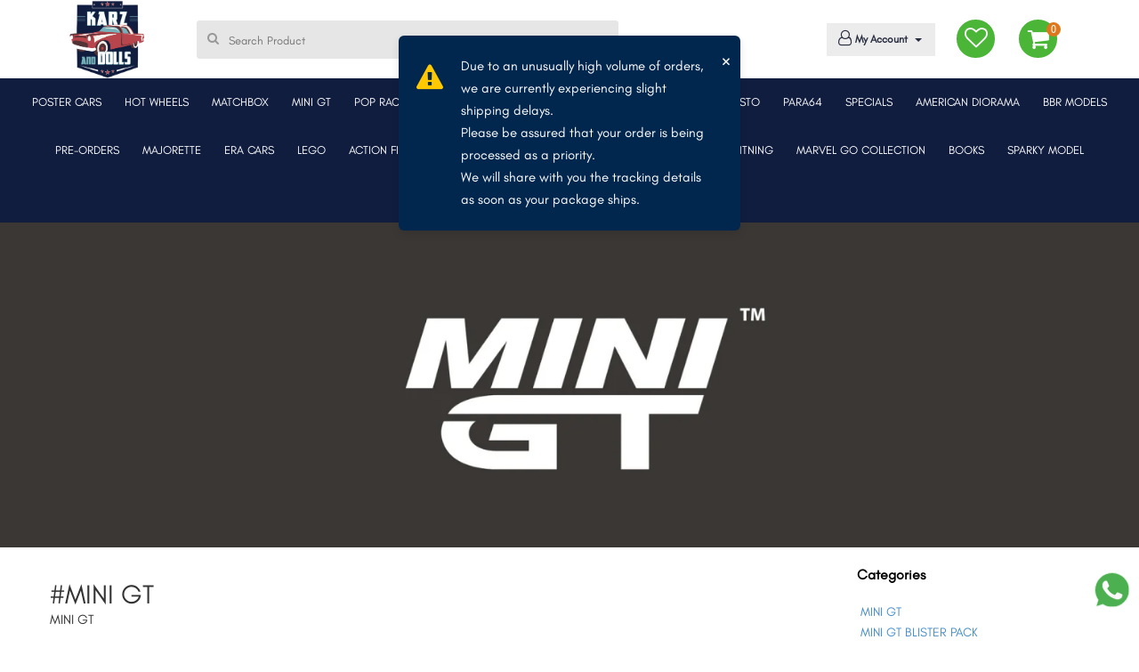

--- FILE ---
content_type: text/javascript
request_url: https://www.karzanddolls.com/bootstrap/js/owlmain.min.js
body_size: 3683
content:
!function(e){"use strict";e(".slider-active").owlCarousel({loop:!0,nav:!1,dots:!0,responsive:{0:{items:1},767:{items:1},1000:{items:1}}}),e(".sliders-active").owlCarousel({loop:!0,nav:!1,dots:!0,responsive:{0:{items:1},767:{items:1},1000:{items:1}}}),e(".top-seller-active").owlCarousel({loop:!0,nav:!1,dots:!0,responsive:{0:{items:1},767:{items:3},1000:{items:4},1400:{items:5}}}),e(".product-active").owlCarousel({loop:!0,nav:!0,navText:['<i class="fa fa-chevron-left"></i>','<i class="fa fa-chevron-right"></i>'],responsive:{0:{items:1},767:{items:2},1000:{items:4}}}),e(".product1-active").owlCarousel({loop:!0,nav:!0,navText:['<i class="fa fa-chevron-left"></i>','<i class="fa fa-chevron-right"></i>'],responsive:{0:{items:1},767:{items:2},1000:{items:4},1200:{items:5}}}),e(".product-2-slider").owlCarousel({loop:!0,nav:!0,margin:30,navText:['<i class="fa fa-chevron-left"></i>','<i class="fa fa-chevron-right"></i>'],responsive:{375:{items:2},480:{items:2},768:{items:2},1000:{items:3},1200:{items:4},1500:{items:5}}}),e("#owl-example").owlCarousel({loop:!0,nav:!0,autoplay:!0,margin:5,navText:['<i class="fa fa-chevron-left"></i>','<i class="fa fa-chevron-right"></i>'],responsive:{360:{items:2},375:{items:2},480:{items:2},768:{items:3},1024:{items:4},1200:{items:5},1500:{items:6}}}),e("#owl-example2").owlCarousel({loop:!0,nav:!1,dots:!0,autoplay:!0,margin:10,responsive:{360:{items:1},375:{items:1},480:{items:1},768:{items:1},1024:{items:1},1200:{items:1},1500:{items:1}}}),e(".products-active").owlCarousel({loop:!0,nav:!0,navText:['<i class="fa fa-chevron-left"></i>','<i class="fa fa-chevron-right"></i>'],responsive:{0:{items:1},768:{items:2},1000:{items:2},1200:{items:3}}}),e(".testimonial-active").owlCarousel({loop:!0,nav:!1,dots:!0,responsive:{0:{items:1},767:{items:1},1000:{items:1}}}),e(".blog-active").owlCarousel({loop:!0,nav:!0,navText:['<i class="fa fa-chevron-left"></i>','<i class="fa fa-chevron-right"></i>'],responsive:{0:{items:1},767:{items:2},1000:{items:3}}}),e(".item-active").owlCarousel({loop:!0,nav:!0,navText:['<i class="fa fa-chevron-left"></i>','<i class="fa fa-chevron-right"></i>'],responsive:{0:{items:1},767:{items:2},1000:{items:2}}}),e(".brand-active").owlCarousel({loop:!0,nav:!0,dots:!1,autoplay:!0,navText:['<i class="fa fa-chevron-left"></i>','<i class="fa fa-chevron-right"></i>'],responsive:{0:{items:2},450:{items:3},767:{items:4},1000:{items:6}}}),e(".related-slider").owlCarousel({loop:!0,nav:!0,margin:10,navText:['<i class="fa fa-long-arrow-left"></i>','<i class="fa fa-long-arrow-right"></i>'],responsive:{0:{items:1},768:{items:3},1000:{items:3},1200:{items:4}}}),e(".details-tab").owlCarousel({loop:!0,nav:!0,margin:10,navText:['<i class="fa fa-long-arrow-left"></i>','<i class="fa fa-long-arrow-right"></i>'],responsive:{0:{items:3},450:{items:3},767:{items:3},1000:{items:4}}}),e("#home-proslider1").owlCarousel({loop:!0,nav:!0,autoplay:!0,margin:10,navText:['<i class="fa fa-chevron-left"></i>','<i class="fa fa-chevron-right"></i>'],responsive:{360:{items:2},375:{items:2},480:{items:2},768:{items:3},1024:{items:4},1200:{items:6},1500:{items:6}}}),e("#inside-final").owlCarousel({loop:!0,nav:!0,autoplay:!0,margin:10,navText:['<i class="fa fa-chevron-left"></i>','<i class="fa fa-chevron-right"></i>'],responsive:{320:{items:1},360:{items:1},375:{items:1},480:{items:1},768:{items:1},1024:{items:1},1200:{items:1},1500:{items:1}}}),e("#home-proslider2").owlCarousel({loop:!0,nav:!0,autoplay:!0,margin:10,navText:['<i class="fa fa-chevron-left"></i>','<i class="fa fa-chevron-right"></i>'],responsive:{360:{items:2},375:{items:2},480:{items:2},768:{items:3},1024:{items:4},1200:{items:6},1500:{items:6}}})}(jQuery);

--- FILE ---
content_type: text/javascript
request_url: https://www.karzanddolls.com/allmedia/assets/js/lazy.plugin.min.js
body_size: 4224
content:
!function(t){function a(a,e,r,o){var i;"POST"!==(o=o?o.toUpperCase():"GET")&&"PUT"!==o||!a.config("ajaxCreateData")||(i=a.config("ajaxCreateData").apply(a,[e])),t.ajax({url:e.attr("data-src"),type:"POST"===o||"PUT"===o?o:"GET",data:i,dataType:e.attr("data-type")||"html",success:function(t){e.html(t),r(!0),a.config("removeAttribute")&&e.removeAttr("data-src data-method data-type")},error:function(){r(!1)}})}t.lazy("ajax",function(t,e){a(this,t,e,t.attr("data-method"))}),t.lazy("get",function(t,e){a(this,t,e,"GET")}),t.lazy("post",function(t,e){a(this,t,e,"POST")}),t.lazy("put",function(t,e){a(this,t,e,"PUT")})}(window.jQuery||window.Zepto),function(t){t.lazy(["av","audio","video"],["audio","video"],function(a,e){var r=a[0].tagName.toLowerCase();if("audio"===r||"video"===r){var o=a.find("data-src"),i=a.find("data-track"),n=0,c=function(){++n===o.length&&e(!1)},s=function(){var a=t(this),e=a[0].tagName.toLowerCase(),r=a.prop("attributes"),o=t("data-src"===e?"<source>":"<track>");"data-src"===e&&o.one("error",c),t.each(r,function(t,a){o.attr(a.name,a.value)}),a.replaceWith(o)};a.one("loadedmetadata",function(){e(!0)}).off("load error").attr("poster",a.attr("data-poster")),o.length?o.each(s):a.attr("data-src")?(t.each(a.attr("data-src").split(","),function(e,r){var o=r.split("|");a.append(t("<source>").one("error",c).attr({src:o[0].trim(),type:o[1].trim()}))}),this.config("removeAttribute")&&a.removeAttr("data-src")):e(!1),i.length&&i.each(s)}else e(!1)})}(window.jQuery||window.Zepto),function(t){t.lazy(["frame","iframe"],"iframe",function(a,e){var r=this;if("iframe"===a[0].tagName.toLowerCase()){var o=a.attr("data-error-detect");"true"!==o&&"1"!==o?(a.attr("src",a.attr("data-src")),r.config("removeAttribute")&&a.removeAttr("data-src data-error-detect")):t.ajax({url:a.attr("data-src"),dataType:"html",crossDomain:!0,xhrFields:{withCredentials:!0},success:function(t){a.html(t).attr("src",a.attr("data-src")),r.config("removeAttribute")&&a.removeAttr("data-src data-error-detect")},error:function(){e(!1)}})}else e(!1)})}(window.jQuery||window.Zepto),function(t){t.lazy("noop",function(){}),t.lazy("noop-success",function(t,a){a(!0)}),t.lazy("noop-error",function(t,a){a(!1)})}(window.jQuery||window.Zepto),function(t){var a="data-src";function e(e,r,i){var n=e.prop("attributes"),c=t("<"+r+">");return t.each(n,function(t,e){"srcset"!==e.name&&e.name!==a||(e.value=o(e.value,i)),c.attr(e.name,e.value)}),e.replaceWith(c),c}function r(a,e,r){var o=t("<img>").one("load",function(){r(!0)}).one("error",function(){r(!1)}).appendTo(a).attr("src",e);o.complete&&o.load()}function o(t,a){if(a){var e=t.split(",");t="";for(var r=0,o=e.length;r<o;r++)t+=a+e[r].trim()+(r!==o-1?",":"")}return t}t.lazy(["pic","picture"],["picture"],function(i,n){if("picture"===i[0].tagName.toLowerCase()){var c=i.find(a),s=i.find("data-img"),d=this.config("imageBase")||"";c.length?(c.each(function(){e(t(this),"source",d)}),1===s.length?((s=e(s,"img",d)).on("load",function(){n(!0)}).on("error",function(){n(!1)}),s.attr("src",s.attr(a)),this.config("removeAttribute")&&s.removeAttr(a)):i.attr(a)?(r(i,d+i.attr(a),n),this.config("removeAttribute")&&i.removeAttr(a)):n(!1)):i.attr("data-srcset")?(t("<source>").attr({media:i.attr("data-media"),sizes:i.attr("data-sizes"),type:i.attr("data-type"),srcset:o(i.attr("data-srcset"),d)}).appendTo(i),r(i,d+i.attr(a),n),this.config("removeAttribute")&&i.removeAttr(a+" data-srcset data-media data-sizes data-type")):n(!1)}else n(!1)})}(window.jQuery||window.Zepto),(window.jQuery||window.Zepto).lazy(["js","javascript","script"],"script",function(t,a){"script"===t[0].tagName.toLowerCase()?(t.attr("src",t.attr("data-src")),this.config("removeAttribute")&&t.removeAttr("data-src")):a(!1)}),(window.jQuery||window.Zepto).lazy("vimeo",function(t,a){"iframe"===t[0].tagName.toLowerCase()?(t.attr("src","https://player.vimeo.com/video/"+t.attr("data-src")),this.config("removeAttribute")&&t.removeAttr("data-src")):a(!1)}),(window.jQuery||window.Zepto).lazy(["yt","youtube"],function(t,a){"iframe"===t[0].tagName.toLowerCase()?(t.attr("src","https://www.youtube.com/embed/"+t.attr("data-src")+"?rel=0&amp;showinfo=0"),this.config("removeAttribute")&&t.removeAttr("data-src")):a(!1)});